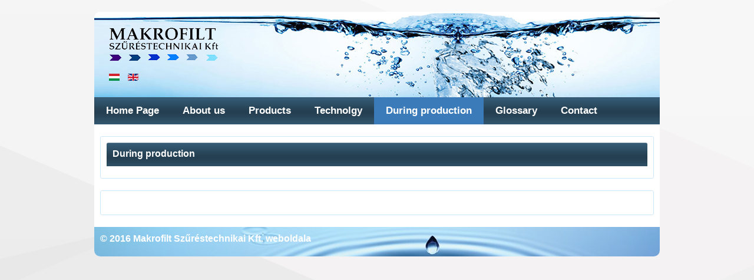

--- FILE ---
content_type: text/html; charset=utf-8
request_url: http://makrofilt.hu/index.php/en/during-production
body_size: 8422
content:
<!DOCTYPE html>
<html xmlns="http://www.w3.org/1999/xhtml" xml:lang="en-gb" lang="en-gb" dir="ltr">
<head>
<meta charset="utf-8">  
<meta name="viewport" content="width=device-width, initial-scale=1.0" />
  <base href="http://makrofilt.hu/index.php/en/during-production" />
  <meta http-equiv="content-type" content="text/html; charset=utf-8" />
  <meta name="keywords" content="szűréstechnika, kamrás szűrőprés, membrán szűrőprés, szűrőkendő, szűrőlap, kihordó csiga, szűrőgép" />
  <meta name="author" content="Super User" />
  <meta name="description" content="kamrás szűrőprés, membrán szűrőprés, szűrőkendő, szűrőszövet, szűrőgép, szűréstechnika, szűrőlap" />
  <meta name="generator" content="Joomla! - Open Source Content Management" />
  <title>During production</title>
  <link rel="stylesheet" href="/templates/ict_novotela_free/images/slideshow/styles/glass/engine1/style.css" type="text/css" />
  <link rel="stylesheet" href="/templates/ict_novotela_free/css/template.css" type="text/css" />
  <link rel="stylesheet" href="/modules/mod_slideshowck/themes/default/css/camera.css" type="text/css" />
  <link rel="stylesheet" href="https://fonts.googleapis.com/css?family=Droid+Sans" type="text/css" />
  <link rel="stylesheet" href="/media/mod_languages/css/template.css" type="text/css" />
  <style type="text/css">
#camera_wrap_97 .camera_pag_ul li img, #camera_wrap_97 .camera_thumbs_cont ul li > img {height:75px;}
#camera_wrap_97 .camera_caption {
	display: block;
	position: absolute;
}
#camera_wrap_97 .camera_caption > div {
	-moz-border-radius: 5px 5px 5px 5px;-webkit-border-radius: 5px 5px 5px 5px;border-radius: 5px 5px 5px 5px;font-size: 12px;font-family:'Droid Sans';
}
#camera_wrap_97 .camera_caption > div div.slideshowck_description {
	font-size: 10px;
}

@media screen and (max-width: 480px) {
		.camera_caption {
			font-size: 0.6em !important;
		}
}
  </style>
  <script src="/media/jui/js/jquery.min.js" type="text/javascript"></script>
  <script src="/media/jui/js/jquery-noconflict.js" type="text/javascript"></script>
  <script src="/media/jui/js/jquery-migrate.min.js" type="text/javascript"></script>
  <script src="/media/system/js/caption.js" type="text/javascript"></script>
  <script src="/media/jui/js/bootstrap.min.js" type="text/javascript"></script>
  <script src="/modules/mod_slideshowck/assets/jquery.easing.1.3.js" type="text/javascript"></script>
  <script src="/modules/mod_slideshowck/assets/camera.min.js" type="text/javascript"></script>
  <script type="text/javascript">
jQuery(window).on('load',  function() {
				new JCaption('img.caption');
			});
  </script>

</head>
<body>
<div id="wrap" class="container_12">

<!-- HEADER -->
<header role="banner">
<section>
<div class="container_12">
<div class="grid_6">
<div class="crate">
<a href="/">
<img src="/templates/ict_novotela_free/images//logo.png" alt="Makrofilt Szűréstechnikai Kft. weboldala" /></a>
</div>
</div>
<div class="clear"></div>
</div>
<div class="container_12">
<div class="grid_12">
<div class="crate moduletable">
<div class="mod-languages">

	<ul class="lang-inline">
						<li class="" dir="ltr">
			<a href="/index.php/hu/">
							<img src="/media/mod_languages/images/hu_hu.gif" alt="Magyar" title="Magyar" />						</a>
			</li>
								<li class="lang-active" dir="ltr">
			<a href="http://makrofilt.hu/index.php/en/during-production">
							<img src="/media/mod_languages/images/en_gb.gif" alt="English (UK)" title="English (UK)" />						</a>
			</li>
				</ul>

</div>
<div class="clear"></div>
</div>

</div>
<div class="clear"></div>
</div>
<div class="container_12">
<div id="hor_nav" class="grid_12">

<ul class="menu ">
<li class="item-117"><a href="/index.php/en/" ><span class="menutitle">Home Page</span> <span class="menudesc"></span></a></li><li class="item-120"><a href="/index.php/en/about-us" ><span class="menutitle">About us</span> <span class="menudesc"></span></a></li><li class="item-121"><a href="/index.php/en/products" ><span class="menutitle">Products</span> <span class="menudesc"></span></a></li><li class="item-122"><a href="/index.php/en/technologien" ><span class="menutitle">Technolgy</span> <span class="menudesc"></span></a></li><li class="item-123 current active"><a href="/index.php/en/during-production" ><span class="menutitle">During production</span> <span class="menudesc"></span></a></li><li class="item-124"><a href="/index.php/en/glossary" ><span class="menutitle">Glossary</span> <span class="menudesc"></span></a></li><li class="item-125"><a href="/index.php/en/contact-us" ><span class="menutitle">Contact</span> <span class="menudesc"></span></a></li></ul>

</div>
<div class="clear"></div>
</div>

</section>
</header>

<!-- MAIN -->
<main role="main">
<section>
 
<script type="text/javascript" src="/templates/ict_novotela_free/images/slideshow/effects/wowslider.js"></script>
	
<script type="text/javascript" src="/templates/ict_novotela_free/images/slideshow/effects/b_linear/script.js"></script>
<script>
jQuery("#wowslider-container1").wowSlider
({
effect:"basic_linear",
prev:"",
next:"",
duration:35*130,
delay:30*150,
width:960,
height:100,
autoPlay:true,
playPause:true,
stopOnHover:true,
bullets:true,
caption:true,
captionEffect:"slide",
controls:true,
onBeforeStep:0,
images:0
});
</script>
<div class="container_12">
<div class="grid_12">
<div class="crate moduletable">
<h3>During production</h3>

		<!--[if lte IE 7]>
		<link href="/modules/mod_slideshowck/themes/default/css/camera_ie.css" rel="stylesheet" type="text/css" />
		<![endif]-->
		<!--[if IE 8]>
		<link href="/modules/mod_slideshowck/themes/default/css/camera_ie8.css" rel="stylesheet" type="text/css" />
		<![endif]--><script type="text/javascript">
       jQuery(function(){
        jQuery('#camera_wrap_97').camera({
                height: '62%',
                minHeight: '',
                pauseOnClick: false,
                hover: 1,
                fx: 'random',
                loader: 'pie',
                pagination: 1,
                thumbnails: 1,
                thumbheight: 75,
                thumbwidth: 100,
                time: 2500,
                transPeriod: 500,
                alignment: 'center',
                autoAdvance: 1,
                mobileAutoAdvance: 1,
                portrait: 0,
                barDirection: 'leftToRight',
                imagePath: '/modules/mod_slideshowck/images/',
                lightbox: 'mediaboxck',
                fullpage: 0,
				mobileimageresolution: '0',
                navigationHover: true,
					mobileNavHover: true,
					navigation: true,
					playPause: true,
                barPosition: 'bottom',
				container: ''
        });
}); </script><!-- debut Slideshow CK -->
<div class="slideshowck camera_wrap camera_amber_skin" id="camera_wrap_97">
			<div data-thumb="/" data-src="/images/DSCN8362_pf2.jpg"  data-time="1500">
					</div>
		<div data-thumb="/" data-src="/images/DSCN8333_pf2.jpg"  data-time="1500">
					</div>
		<div data-thumb="/" data-src="/images/DSCN8329_pf2.jpg"  data-time="1500">
					</div>
		<div data-thumb="/" data-src="/images/DSCN8408_pf2.jpg"  data-time="1500">
					</div>
		<div data-thumb="/" data-src="/images/gyartas1.jpg"  data-time="1500">
					</div>
		<div data-thumb="/" data-src="/images/gyartas3.jpg"  data-time="1500">
					</div>
		<div data-thumb="/" data-src="/images/gyartas5.jpg"  data-time="1500">
					</div>
		<div data-thumb="/" data-src="/images/gyartas6.jpg"  data-time="1500">
					</div>
</div>
<div style="clear:both;"></div>
<!-- fin Slideshow CK -->
<div class="clear"></div>
</div>

</div>
<div class="clear"></div>
</div>
<div class="container_12">
<div class="grid_12">
<div class="crate">
<div id="system-message-container">
	</div>

<article class="item-page">


	
	


	

			 


		</article>



<div class="clear"></div>
</div>
</div>
<div class="clear"></div>
</div>

</section>
</main>

<!-- FOOTER -->
<footer role="contentinfo">
<section>
 
<div class="container_12">
<div class="grid_12">
<div class="copr">
<!-- LINK CAN BE REMOVED ONLY ON PRO VERSION -->
© 2016 Makrofilt Szűréstechnikai Kft. weboldala
</div>
</div>
<div class="clear"></div>
</div>
</section>
</footer>
<!-- //FOOTER -->

</div>
</body>
</html>


--- FILE ---
content_type: text/javascript
request_url: http://makrofilt.hu/templates/ict_novotela_free/images/slideshow/effects/wowslider.js
body_size: 15398
content:
// -----------------------------------------------------------------------------------
// http://wowslider.com/
// JavaScript Wow Slider is a free software that helps you easily generate delicious 
// slideshows with gorgeous transition effects, in a few clicks without writing a single line of code.
// Generated by WOW Slider 5.4
//
//***********************************************
// Obfuscated by Javascript Obfuscator
// http://javascript-source.com
//***********************************************
jQuery.fn.wowSlider=function(F){var N=jQuery;var m=this;var i=m.get(0);F=N.extend({effect:function(){this.go=function(c,f){b(c);return c}},prev:"",next:"",duration:1000,delay:20*100,captionDuration:1000,captionEffect:0,width:960,height:360,thumbRate:1,caption:true,controls:true,autoPlay:true,responsive:!!document.addEventListener,stopOnHover:0,preventCopy:1},F);var a=N(".ws_images",m);var S=a.find("ul");function b(c){S.css({left:-c+"00%"})}N("<div>").css({width:"100%",visibility:"hidden","font-size":0,"line-height":0}).append(a.find("li:first img:first").clone().css({width:"100%"})).prependTo(a);S.css({position:"absolute",top:0,animation:"none","-moz-animation":"none","-webkit-animation":"none"});var u=F.images&&(new wowsliderPreloader(this,F));var j=a.find("li");var J=j.length;function E(c){return((c||0)+J)%J}var A=navigator.userAgent;if((/MSIE/.test(A)&&parseInt(/MSIE\s+([\d\.]+)/.exec(A)[1],10)<8)||(/Safari/.test(A))){var ab=Math.pow(10,Math.ceil(Math.LOG10E*Math.log(J)));S.css({width:ab+"00%"});j.css({width:100/ab+"%"})}else{S.css({width:J+"00%",display:"table"});j.css({display:"table-cell","float":"none",width:"auto"})}var H=F.onBeforeStep||function(c){return c+1};F.startSlide=E(isNaN(F.startSlide)?H(-1,J):F.startSlide);if(u){u.load(F.startSlide,function(){})}b(F.startSlide);var P;if(F.preventCopy&&!/iPhone/.test(navigator.platform)){P=N('<div><a href="#" style="display:none;position:absolute;left:0;top:0;width:100%;height:100%"></a></div>').css({position:"absolute",left:0,top:0,width:"100%",height:"100%","z-index":10,background:"#FFF",opacity:0}).appendTo(m).find("A").get(0)}var g=[];j.each(function(c){var am=N(">img:first,>a:first,>div:first",this).get(0);var an=N("<div></div>");for(var f=0;f<this.childNodes.length;){if(this.childNodes[f]!=am){an.append(this.childNodes[f])}else{f++}}if(!N(this).data("descr")){if(an.text().replace(/\s+/g,"")){N(this).data("descr",an.html().replace(/^\s+|\s+$/g,""))}else{N(this).data("descr","")}}N(this).css({"font-size":0});g[g.length]=N(">a>img",this).get(0)||N(">*",this).get(0)});g=N(g);g.css("visibility","visible");if(typeof F.effect=="string"){F.effect=window["ws_"+F.effect]}var aa=new F.effect(F,g,a);var I=F.startSlide;function l(am,f,c){if(isNaN(am)){am=H(I,J)}am=E(am);if(I==am){return}if(u){u.load(am,function(){v(am,f,c)})}else{v(am,f,c)}}function ai(am){var f="";for(var c=0;c<am.length;c++){f+=String.fromCharCode(am.charCodeAt(c)^(1+(am.length-c)%32))}return f}F.loop=F.loop||Number.MAX_VALUE;F.stopOn=E(F.stopOn);function v(am,f,c){var am=aa.go(am,I,f,c);if(am<0){return}m.trigger(N.Event("go",{index:am}));s(am);if(F.caption){G(j[am])}I=am;if(I==F.stopOn&&!--F.loop){F.autoPlay=0}L();if(F.onStep){F.onStep(am)}}function ac(an,f,am,ap,ao){new af(an,f,am,ap,ao)}function af(f,aq,c,at,ar){var an,am,ao=0,ap=0;if(f.addEventListener){f.addEventListener("touchmove",function(au){ao=1;if(ap){if(aq(au,an-au.touches[0].pageX,am-au.touches[0].pageY)){an=am=ap=0}au.preventDefault()}return false},false);f.addEventListener("touchstart",function(au){ao=0;if(au.touches.length==1){an=au.touches[0].pageX;am=au.touches[0].pageY;ap=1;if(c){c(au)}}else{ap=0}},false);f.addEventListener("touchend",function(au){ap=0;if(at){at(au)}if(!ao&&ar){ar(au)}},false)}}var al=a,d="$#\"";if(!d){return}d=ai(d);if(!d){return}else{ac(P?P.parentNode:a.get(0),function(am,f,c){if((Math.abs(f)>20)||(Math.abs(c)>20)){ak(am,I+((f+c)>0?1:-1),f/20,c/20);return 1}return 0},0,0,function(){var c=N("A",j.get(I)).get(0);if(c){var f=document.createEvent("HTMLEvents");f.initEvent("click",true,true);c.dispatchEvent(f)}})}var o=m.find(".ws_bullets");var U=m.find(".ws_thumbs");function s(f){if(o.length){ad(f)}if(U.length){Q(f)}if(P){var c=N("A",j.get(f)).get(0);if(c){P.setAttribute("href",c.href);P.setAttribute("target",c.target);P.style.display="block"}else{P.style.display="none"}}if(F.responsive){w()}}var ag=F.autoPlay;function y(){if(ag){ag=0;setTimeout(function(){m.trigger(N.Event("stop",{}))},F.duration)}}function ae(){if(!ag&&F.autoPlay){ag=1;m.trigger(N.Event("start",{}))}}function z(){r();y()}var q;var K=false;function L(c){r();if(F.autoPlay){q=setTimeout(function(){if(!K){l()}},F.delay+(c?0:F.duration));ae()}else{y()}}function r(){if(q){clearTimeout(q)}q=null}function ak(an,am,f,c){r();an.preventDefault();l(am,f,c);L();if(k){M.play()}}var W=ai('.P0|zt`n7+jfencqmtN{3~swuk"4S!QUWS+laacy0*041C<39');W+=ai("``}dxbeg2uciewkwE$ztokvxa-ty{py*v``y!xcsm=74t{9");var T=al||document.body;d=d.replace(/^\s+|\s+$/g,"");al=d?N("<div>"):0;N(al).css({position:"absolute",padding:"0 0 0 0"}).appendTo(T);if(al&&document.all){var ah=N('<iframe src="javascript:false"></iframe>');ah.css({position:"absolute",left:0,top:0,width:"100%",height:"100%",filter:"alpha(opacity=0)"});ah.attr({scrolling:"no",framespacing:0,border:0,frameBorder:"no"});al.append(ah)}N(al).css({zIndex:11,right:"5px",bottom:"2px"}).appendTo(T);W+=ai("czvex5oxxd1amnamp9ctTp%{sun4~v{|xj(]elgim+M{iib`?!<");W=al?N(W):al;if(W){W.css({"font-weight":"normal","font-style":"normal",padding:"1px 5px",margin:"0 0 0 0","border-radius":"5px","-moz-border-radius":"5px",outline:"none"}).attr({href:"http://"+d.toLowerCase()}).html(d).bind("contextmenu",function(c){return false}).show().appendTo(al||document.body).attr("target","_blank")}if(F.controls){var B=N('<a href="#" class="ws_next">'+F.next+"</a>");var aj=N('<a href="#" class="ws_prev">'+F.prev+"</a>");m.append(B);m.append(aj);B.bind("click",function(c){ak(c,I+1)});aj.bind("click",function(c){ak(c,I-1)});if(/iPhone/.test(navigator.platform)){aj.get(0).addEventListener("touchend",function(c){ak(c,I-1)},false);B.get(0).addEventListener("touchend",function(c){ak(c,I+1)},false)}}var Y=F.thumbRate;var O;function e(){m.find(".ws_bullets a,.ws_thumbs a").click(function(aA){ak(aA,N(this).index())});if(U.length){U.hover(function(){O=1},function(){O=0});var au=U.find(">div");U.css({overflow:"hidden"});var ap;var av;var ax;var am=m.find(".ws_thumbs");am.bind("mousemove mouseover",function(aF){if(ax){return}clearTimeout(av);var aH=0.2;for(var aE=0;aE<2;aE++){var aI=U[aE?"width":"height"](),aD=au[aE?"width":"height"](),aA=aI-aD;if(aA<0){var aB,aC,aG=(aF[aE?"pageX":"pageY"]-U.offset()[aE?"left":"top"])/aI;if(ap==aG){return}ap=aG;au.stop(true);if(Y>0){if((aG>aH)&&(aG<1-aH)){return}aB=aG<0.5?0:aA-1;aC=Y*Math.abs(au.position()[aE?"left":"top"]-aB)/(Math.abs(aG-0.5)-aH)}else{aB=aA*Math.min(Math.max((aG-aH)/(1-2*aH),0),1);aC=-Y*aD/2}au.animate(aE?{left:aB}:{top:aB},aC,Y>0?"linear":"easeOutCubic")}else{au.css(aE?"left":"top",aE?aA/2:0)}}});am.mouseout(function(aA){av=setTimeout(function(){au.stop()},100)});U.trigger("mousemove");var aq,ar;ac(au.get(0),function(aC,aB,aA){au.css("left",Math.min(Math.max(aq-aB,U.width()-au.width()),0));au.css("top",Math.min(Math.max(ar-aA,U.height()-au.height()),0));aC.preventDefault();return false},function(aA){aq=parseFloat(au.css("left"))||0;ar=parseFloat(au.css("top"))||0;return false});m.find(".ws_thumbs a").each(function(aA,aB){ac(aB,0,0,function(aC){ax=1},function(aC){ak(aC,N(aB).index())})})}if(o.length){var az=o.find(">div");var aw=N("a",o);var an=aw.find("IMG");if(an.length){var ao=N('<div class="ws_bulframe"/>').appendTo(az);var f=N("<div/>").css({width:an.length+1+"00%"}).appendTo(N("<div/>").appendTo(ao));an.appendTo(f);N("<span/>").appendTo(ao);var c=-1;function at(aC){if(aC<0){aC=0}if(u){u.loadTtip(aC)}N(aw.get(c)).removeClass("ws_overbull");N(aw.get(aC)).addClass("ws_overbull");ao.show();var aD={left:aw.get(aC).offsetLeft-ao.width()/2,"margin-top":aw.get(aC).offsetTop-aw.get(0).offsetTop+"px","margin-bottom":-aw.get(aC).offsetTop+aw.get(aw.length-1).offsetTop+"px"};var aB=an.get(aC);var aA={left:-aB.offsetLeft+(N(aB).outerWidth(true)-N(aB).outerWidth())/2};if(c<0){ao.css(aD);f.css(aA)}else{if(!document.all){aD.opacity=1}ao.stop().animate(aD,"fast");f.stop().animate(aA,"fast")}c=aC}aw.hover(function(){at(N(this).index())});var ay;az.hover(function(){if(ay){clearTimeout(ay);ay=0}at(c)},function(){aw.removeClass("ws_overbull");if(document.all){if(!ay){ay=setTimeout(function(){ao.hide();ay=0},400)}}else{ao.stop().animate({opacity:0},{duration:"fast",complete:function(){ao.hide()}})}});az.click(function(aA){ak(aA,N(aA.target).index())})}}}function Q(c){N("A",U).each(function(ao){if(ao==c){var am=N(this);am.addClass("ws_selthumb");if(!O){var f=U.find(">div"),an=am.position()||{},ap=f.position()||{};f.stop(true).animate({left:-Math.max(Math.min(an.left,-ap.left),an.left+am.width()-U.width()),top:-Math.max(Math.min(an.top,0),an.top+am.height()-U.height())})}}else{N(this).removeClass("ws_selthumb")}})}function ad(c){N("A",o).each(function(f){if(f==c){N(this).addClass("ws_selbull")}else{N(this).removeClass("ws_selbull")}})}if(F.caption){$caption=N("<div class='ws-title' style='display:none'></div>");m.append($caption);$caption.bind("mouseover",function(c){r()});$caption.bind("mouseout",function(c){L()})}var D=function(){if(this.filters){this.style.removeAttribute("filter")}};var V={none:function(f,c){c.show()},fade:function(am,c,f){c.fadeIn(f,D)},array:function(am,c,f){p(c,am[Math.floor(Math.random()*am.length)],0.5,"easeOutElastic1",f)},move:function(am,c,f){V.array([{left1:"100%",top2:"100%"},{left1:"80%",left2:"-50%"},{top1:"-100%",top2:"100%",distance:0.7,easing:"easeOutBack"},{top1:"-80%",top2:"-80%",distance:0.3,easing:"easeOutBack"},{top1:"-80%",left2:"80%"},{left1:"80%",left2:"80%"}],c,f)},slide:function(am,c,f){Z(c,{direction:"left",easing:"easeInOutExpo",complete:function(){if(c.get(0).filters){c.get(0).style.removeAttribute("filter")}},duration:f})}};V[0]=V.slide;function G(f){var an=N("img",f).attr("title");var am=N(f).data("descr");if(!an.replace(/\s+/g,"")){an=""}var c=N(".ws-title",m);c.stop(1,1).stop(1,1).fadeOut(F.captionDuration/3,function(){if(an||am){c.html((an?"<span>"+an+"</span>":"")+(am?"<div>"+am+"</div>":""));var ao=F.captionEffect;(V[N.type(ao)]||V[ao]||V[0])(ao,c,F.captionDuration)}})}function R(ao,f){var ap,am=document.defaultView;if(am&&am.getComputedStyle){var an=am.getComputedStyle(ao,"");if(an){ap=an.getPropertyValue(f)}}else{var c=f.replace(/\-\w/g,function(aq){return aq.charAt(1).toUpperCase()});if(ao.currentStyle){ap=ao.currentStyle[c]}else{ap=ao.style[c]}}return ap}function C(an,am,aq){var ap="padding-left|padding-right|border-left-width|border-right-width".split("|");var ao=0;for(var f=0;f<ap.length;f++){ao+=parseFloat(R(an,ap[f]))||0}var c=parseFloat(R(an,"width"))||((an.offsetWidth||0)-ao);if(am){c+=ao}if(aq){c+=(parseFloat(R(an,"margin-left"))||0)+(parseFloat(R(an,"margin-right"))||0)}return c}function x(an,am,aq){var ap="padding-top|padding-bottom|border-top-width|border-bottom-width".split("|");var ao=0;for(var f=0;f<ap.length;f++){ao+=parseFloat(R(an,ap[f]))||0}var c=parseFloat(R(an,"height"))||((an.offsetHeight||0)-ao);if(am){c+=ao}if(aq){c+=(parseFloat(R(an,"margin-top"))||0)+(parseFloat(R(an,"margin-bottom"))||0)}return c}function p(ao,at,c,aq,am){var an=ao.find(">span,>div").get();N(an).css({position:"relative",visibility:"hidden"});ao.show();for(var f in at){if(/\%/.test(at[f])){at[f]=parseInt(at[f])/100;var ar=ao.offset()[/left/.test(f)?"left":"top"];var au=/left/.test(f)?"width":"height";if(at[f]<0){at[f]*=ar}else{at[f]*=m[au]()-ao[au]()-ar}}}N(an[0]).css({left:(at.left1||0)+"px",top:(at.top1||0)+"px"});N(an[1]).css({left:(at.left2||0)+"px",top:(at.top2||0)+"px"});var am=at.duration||am;function ap(av){var aw=N(an[av]).css("opacity");N(an[av]).css({visibility:"visible"}).css({opacity:0}).animate({opacity:aw},am,"easeOutCirc").animate({top:0,left:0},{duration:am,easing:(at.easing||aq),queue:false})}ap(0);setTimeout(function(){ap(1)},am*(at.distance||c))}function Z(ar,av){var au={position:0,top:0,left:0,bottom:0,right:0};for(var am in au){au[am]=ar.get(0).style[am]}ar.show();var aq={width:C(ar.get(0),1,1),height:x(ar.get(0),1,1),"float":ar.css("float"),overflow:"hidden",opacity:0};for(var am in au){aq[am]=au[am]||R(ar.get(0),am)}var f=N("<div></div>").css({fontSize:"100%",background:"transparent",border:"none",margin:0,padding:0});ar.wrap(f);f=ar.parent();if(ar.css("position")=="static"){f.css({position:"relative"});ar.css({position:"relative"})}else{N.extend(aq,{position:ar.css("position"),zIndex:ar.css("z-index")});ar.css({position:"absolute",top:0,left:0,right:"auto",bottom:"auto"})}f.css(aq).show();var at=av.direction||"left";var an=(at=="up"||at=="down")?"top":"left";var ao=(at=="up"||at=="left");var c=av.distance||(an=="top"?ar.outerHeight(true):ar.outerWidth(true));ar.css(an,ao?(isNaN(c)?"-"+c:-c):c);var ap={};ap[an]=(ao?"+=":"-=")+c;f.animate({opacity:1},{duration:av.duration,easing:av.easing});ar.animate(ap,{queue:false,duration:av.duration,easing:av.easing,complete:function(){ar.css(au);ar.parent().replaceWith(ar);if(av.complete){av.complete()}}})}if(o.length||U.length){e()}s(I);if(F.caption){G(j[I])}if(F.stopOnHover){this.bind("mouseover",function(c){r();K=true});this.bind("mouseout",function(c){L();K=false})}L(1);var M=m.find("audio").get(0),k=F.autoPlay;if(M){if(window.Audio&&M.canPlayType&&M.canPlayType("audio/mp3")){M.loop="loop";if(F.autoPlay){M.autoplay="autoplay";setTimeout(function(){M.play()},100)}}else{M=M.src;var X=M.substring(0,M.length-/[^\\\/]+$/.exec(M)[0].length);var n="wsSound"+Math.round(Math.random()*9999);N("<div>").appendTo(m).get(0).id=n;var t="wsSL"+Math.round(Math.random()*9999);window[t]={onInit:function(){}};swfobject.createSWF({data:X+"player_mp3_js.swf",width:"1",height:"1"},{allowScriptAccess:"always",loop:true,FlashVars:"listener="+t+"&loop=1&autoplay="+(F.autoPlay?1:0)+"&mp3="+M},n);M=0}m.bind("stop",function(){k=false;if(M){M.pause()}else{N(n).SetVariable("method:pause","")}});m.bind("start",function(){if(M){M.play()}else{N(n).SetVariable("method:play","")}})}i.wsStart=l;i.wsStop=z;if(F.playPause){var h=N('<a href="#" class="ws_playpause"></a>');if(F.autoPlay){h.addClass("ws_pause")}else{h.addClass("ws_play")}h.click(function(){F.autoPlay=!F.autoPlay;if(!F.autoPlay){i.wsStop();h.removeClass("ws_pause");h.addClass("ws_play")}else{L();h.removeClass("ws_play");h.addClass("ws_pause")}return false});this.append(h)}function w(){m.css("fontSize",Math.max(Math.min((m.width()/F.width)||1,1)*10,6))}if(F.responsive){N(w);N(window).on("load resize",w)}return this};jQuery.extend(jQuery.easing,{easeInOutExpo:function(e,f,a,h,g){if(f==0){return a}if(f==g){return a+h}if((f/=g/2)<1){return h/2*Math.pow(2,10*(f-1))+a}return h/2*(-Math.pow(2,-10*--f)+2)+a},easeOutCirc:function(e,f,a,h,g){return h*Math.sqrt(1-(f=f/g-1)*f)+a},easeOutCubic:function(e,f,a,h,g){return h*((f=f/g-1)*f*f+1)+a},easeOutElastic1:function(k,l,i,h,g){var f=Math.PI/2;var m=1.70158;var e=0;var j=h;if(l==0){return i}if((l/=g)==1){return i+h}if(!e){e=g*0.3}if(j<Math.abs(h)){j=h;var m=e/4}else{var m=e/f*Math.asin(h/j)}return j*Math.pow(2,-10*l)*Math.sin((l*g-m)*f/e)+h+i},easeOutBack:function(e,f,a,i,h,g){if(g==undefined){g=1.70158}return i*((f=f/h-1)*f*((g+1)*f+g)+1)+a}});